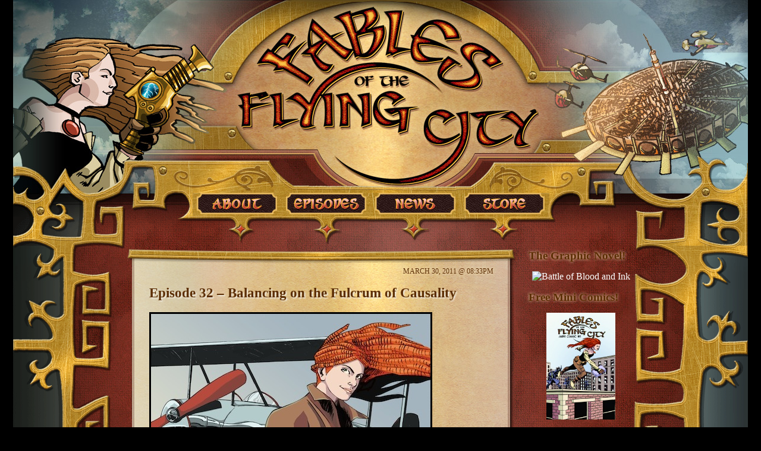

--- FILE ---
content_type: text/html; charset=UTF-8
request_url: http://www.fablesoftheflyingcity.com/episodes/episode-32-balancing-on-the-fulcrum-of-causality/
body_size: 9616
content:
    <!DOCTYPE HTML PUBLIC "-//W3C//DTD HTML 4.01 Transitional//EN" "http://www.w3.org/TR/html4/loose.dtd">

<html xmlns="http://www.w3.org/1999/xhtml" xml:lang="en" lang="en">
<head>
  <link rel="shortcut icon" href="/favicon.ico">
  <title>Fables of the Flying City &raquo; Episode 32 &#8211; Balancing on the Fulcrum of Causality</title>

  <meta http-equiv="Content-Type" content="text/html; charset=UTF-8" />  
  <meta name="generator" content="WordPress 6.9" /> <!-- leave this for stats please -->

  <link rel="stylesheet" href="http://www.fablesoftheflyingcity.com/wp-content/themes/fablesoftheflyingcity/style.css" type="text/css" media="screen" />
  <link rel="alternate" type="application/rss+xml" title="RSS 2.0" href="http://www.fablesoftheflyingcity.com/feed/" />
  <link rel="alternate" type="text/xml" title="RSS .92" href="http://www.fablesoftheflyingcity.com/feed/rss/" />
  <link rel="alternate" type="application/atom+xml" title="Atom 0.3" href="http://www.fablesoftheflyingcity.com/feed/atom/" />
  <link rel="pingback" href="http://www.fablesoftheflyingcity.com/xmlrpc.php" />

  	<link rel='archives' title='March 2013' href='http://www.fablesoftheflyingcity.com/2013/03/' />
	<link rel='archives' title='February 2013' href='http://www.fablesoftheflyingcity.com/2013/02/' />
	<link rel='archives' title='August 2012' href='http://www.fablesoftheflyingcity.com/2012/08/' />
	<link rel='archives' title='June 2012' href='http://www.fablesoftheflyingcity.com/2012/06/' />
	<link rel='archives' title='May 2012' href='http://www.fablesoftheflyingcity.com/2012/05/' />
	<link rel='archives' title='April 2012' href='http://www.fablesoftheflyingcity.com/2012/04/' />
	<link rel='archives' title='December 2011' href='http://www.fablesoftheflyingcity.com/2011/12/' />
	<link rel='archives' title='November 2011' href='http://www.fablesoftheflyingcity.com/2011/11/' />
	<link rel='archives' title='October 2011' href='http://www.fablesoftheflyingcity.com/2011/10/' />
	<link rel='archives' title='August 2011' href='http://www.fablesoftheflyingcity.com/2011/08/' />
	<link rel='archives' title='July 2011' href='http://www.fablesoftheflyingcity.com/2011/07/' />
	<link rel='archives' title='May 2011' href='http://www.fablesoftheflyingcity.com/2011/05/' />
	<link rel='archives' title='April 2011' href='http://www.fablesoftheflyingcity.com/2011/04/' />
	<link rel='archives' title='March 2011' href='http://www.fablesoftheflyingcity.com/2011/03/' />
	<link rel='archives' title='February 2011' href='http://www.fablesoftheflyingcity.com/2011/02/' />
	<link rel='archives' title='January 2011' href='http://www.fablesoftheflyingcity.com/2011/01/' />
	<link rel='archives' title='December 2010' href='http://www.fablesoftheflyingcity.com/2010/12/' />
	<link rel='archives' title='November 2010' href='http://www.fablesoftheflyingcity.com/2010/11/' />
	<link rel='archives' title='October 2010' href='http://www.fablesoftheflyingcity.com/2010/10/' />
	<link rel='archives' title='September 2010' href='http://www.fablesoftheflyingcity.com/2010/09/' />
	<link rel='archives' title='August 2010' href='http://www.fablesoftheflyingcity.com/2010/08/' />
	<link rel='archives' title='July 2010' href='http://www.fablesoftheflyingcity.com/2010/07/' />
	<link rel='archives' title='June 2010' href='http://www.fablesoftheflyingcity.com/2010/06/' />
	<link rel='archives' title='May 2010' href='http://www.fablesoftheflyingcity.com/2010/05/' />
    <meta name='robots' content='max-image-preview:large' />
<link rel="alternate" type="application/rss+xml" title="Fables of the Flying City &raquo; Episode 32 &#8211; Balancing on the Fulcrum of Causality Comments Feed" href="http://www.fablesoftheflyingcity.com/episodes/episode-32-balancing-on-the-fulcrum-of-causality/feed/" />
<link rel="alternate" title="oEmbed (JSON)" type="application/json+oembed" href="http://www.fablesoftheflyingcity.com/wp-json/oembed/1.0/embed?url=http%3A%2F%2Fwww.fablesoftheflyingcity.com%2Fepisodes%2Fepisode-32-balancing-on-the-fulcrum-of-causality%2F" />
<link rel="alternate" title="oEmbed (XML)" type="text/xml+oembed" href="http://www.fablesoftheflyingcity.com/wp-json/oembed/1.0/embed?url=http%3A%2F%2Fwww.fablesoftheflyingcity.com%2Fepisodes%2Fepisode-32-balancing-on-the-fulcrum-of-causality%2F&#038;format=xml" />
<style id='wp-img-auto-sizes-contain-inline-css' type='text/css'>
img:is([sizes=auto i],[sizes^="auto," i]){contain-intrinsic-size:3000px 1500px}
/*# sourceURL=wp-img-auto-sizes-contain-inline-css */
</style>
<style id='wp-emoji-styles-inline-css' type='text/css'>

	img.wp-smiley, img.emoji {
		display: inline !important;
		border: none !important;
		box-shadow: none !important;
		height: 1em !important;
		width: 1em !important;
		margin: 0 0.07em !important;
		vertical-align: -0.1em !important;
		background: none !important;
		padding: 0 !important;
	}
/*# sourceURL=wp-emoji-styles-inline-css */
</style>
<style id='wp-block-library-inline-css' type='text/css'>
:root{--wp-block-synced-color:#7a00df;--wp-block-synced-color--rgb:122,0,223;--wp-bound-block-color:var(--wp-block-synced-color);--wp-editor-canvas-background:#ddd;--wp-admin-theme-color:#007cba;--wp-admin-theme-color--rgb:0,124,186;--wp-admin-theme-color-darker-10:#006ba1;--wp-admin-theme-color-darker-10--rgb:0,107,160.5;--wp-admin-theme-color-darker-20:#005a87;--wp-admin-theme-color-darker-20--rgb:0,90,135;--wp-admin-border-width-focus:2px}@media (min-resolution:192dpi){:root{--wp-admin-border-width-focus:1.5px}}.wp-element-button{cursor:pointer}:root .has-very-light-gray-background-color{background-color:#eee}:root .has-very-dark-gray-background-color{background-color:#313131}:root .has-very-light-gray-color{color:#eee}:root .has-very-dark-gray-color{color:#313131}:root .has-vivid-green-cyan-to-vivid-cyan-blue-gradient-background{background:linear-gradient(135deg,#00d084,#0693e3)}:root .has-purple-crush-gradient-background{background:linear-gradient(135deg,#34e2e4,#4721fb 50%,#ab1dfe)}:root .has-hazy-dawn-gradient-background{background:linear-gradient(135deg,#faaca8,#dad0ec)}:root .has-subdued-olive-gradient-background{background:linear-gradient(135deg,#fafae1,#67a671)}:root .has-atomic-cream-gradient-background{background:linear-gradient(135deg,#fdd79a,#004a59)}:root .has-nightshade-gradient-background{background:linear-gradient(135deg,#330968,#31cdcf)}:root .has-midnight-gradient-background{background:linear-gradient(135deg,#020381,#2874fc)}:root{--wp--preset--font-size--normal:16px;--wp--preset--font-size--huge:42px}.has-regular-font-size{font-size:1em}.has-larger-font-size{font-size:2.625em}.has-normal-font-size{font-size:var(--wp--preset--font-size--normal)}.has-huge-font-size{font-size:var(--wp--preset--font-size--huge)}.has-text-align-center{text-align:center}.has-text-align-left{text-align:left}.has-text-align-right{text-align:right}.has-fit-text{white-space:nowrap!important}#end-resizable-editor-section{display:none}.aligncenter{clear:both}.items-justified-left{justify-content:flex-start}.items-justified-center{justify-content:center}.items-justified-right{justify-content:flex-end}.items-justified-space-between{justify-content:space-between}.screen-reader-text{border:0;clip-path:inset(50%);height:1px;margin:-1px;overflow:hidden;padding:0;position:absolute;width:1px;word-wrap:normal!important}.screen-reader-text:focus{background-color:#ddd;clip-path:none;color:#444;display:block;font-size:1em;height:auto;left:5px;line-height:normal;padding:15px 23px 14px;text-decoration:none;top:5px;width:auto;z-index:100000}html :where(.has-border-color){border-style:solid}html :where([style*=border-top-color]){border-top-style:solid}html :where([style*=border-right-color]){border-right-style:solid}html :where([style*=border-bottom-color]){border-bottom-style:solid}html :where([style*=border-left-color]){border-left-style:solid}html :where([style*=border-width]){border-style:solid}html :where([style*=border-top-width]){border-top-style:solid}html :where([style*=border-right-width]){border-right-style:solid}html :where([style*=border-bottom-width]){border-bottom-style:solid}html :where([style*=border-left-width]){border-left-style:solid}html :where(img[class*=wp-image-]){height:auto;max-width:100%}:where(figure){margin:0 0 1em}html :where(.is-position-sticky){--wp-admin--admin-bar--position-offset:var(--wp-admin--admin-bar--height,0px)}@media screen and (max-width:600px){html :where(.is-position-sticky){--wp-admin--admin-bar--position-offset:0px}}

/*# sourceURL=wp-block-library-inline-css */
</style><style id='global-styles-inline-css' type='text/css'>
:root{--wp--preset--aspect-ratio--square: 1;--wp--preset--aspect-ratio--4-3: 4/3;--wp--preset--aspect-ratio--3-4: 3/4;--wp--preset--aspect-ratio--3-2: 3/2;--wp--preset--aspect-ratio--2-3: 2/3;--wp--preset--aspect-ratio--16-9: 16/9;--wp--preset--aspect-ratio--9-16: 9/16;--wp--preset--color--black: #000000;--wp--preset--color--cyan-bluish-gray: #abb8c3;--wp--preset--color--white: #ffffff;--wp--preset--color--pale-pink: #f78da7;--wp--preset--color--vivid-red: #cf2e2e;--wp--preset--color--luminous-vivid-orange: #ff6900;--wp--preset--color--luminous-vivid-amber: #fcb900;--wp--preset--color--light-green-cyan: #7bdcb5;--wp--preset--color--vivid-green-cyan: #00d084;--wp--preset--color--pale-cyan-blue: #8ed1fc;--wp--preset--color--vivid-cyan-blue: #0693e3;--wp--preset--color--vivid-purple: #9b51e0;--wp--preset--gradient--vivid-cyan-blue-to-vivid-purple: linear-gradient(135deg,rgb(6,147,227) 0%,rgb(155,81,224) 100%);--wp--preset--gradient--light-green-cyan-to-vivid-green-cyan: linear-gradient(135deg,rgb(122,220,180) 0%,rgb(0,208,130) 100%);--wp--preset--gradient--luminous-vivid-amber-to-luminous-vivid-orange: linear-gradient(135deg,rgb(252,185,0) 0%,rgb(255,105,0) 100%);--wp--preset--gradient--luminous-vivid-orange-to-vivid-red: linear-gradient(135deg,rgb(255,105,0) 0%,rgb(207,46,46) 100%);--wp--preset--gradient--very-light-gray-to-cyan-bluish-gray: linear-gradient(135deg,rgb(238,238,238) 0%,rgb(169,184,195) 100%);--wp--preset--gradient--cool-to-warm-spectrum: linear-gradient(135deg,rgb(74,234,220) 0%,rgb(151,120,209) 20%,rgb(207,42,186) 40%,rgb(238,44,130) 60%,rgb(251,105,98) 80%,rgb(254,248,76) 100%);--wp--preset--gradient--blush-light-purple: linear-gradient(135deg,rgb(255,206,236) 0%,rgb(152,150,240) 100%);--wp--preset--gradient--blush-bordeaux: linear-gradient(135deg,rgb(254,205,165) 0%,rgb(254,45,45) 50%,rgb(107,0,62) 100%);--wp--preset--gradient--luminous-dusk: linear-gradient(135deg,rgb(255,203,112) 0%,rgb(199,81,192) 50%,rgb(65,88,208) 100%);--wp--preset--gradient--pale-ocean: linear-gradient(135deg,rgb(255,245,203) 0%,rgb(182,227,212) 50%,rgb(51,167,181) 100%);--wp--preset--gradient--electric-grass: linear-gradient(135deg,rgb(202,248,128) 0%,rgb(113,206,126) 100%);--wp--preset--gradient--midnight: linear-gradient(135deg,rgb(2,3,129) 0%,rgb(40,116,252) 100%);--wp--preset--font-size--small: 13px;--wp--preset--font-size--medium: 20px;--wp--preset--font-size--large: 36px;--wp--preset--font-size--x-large: 42px;--wp--preset--spacing--20: 0.44rem;--wp--preset--spacing--30: 0.67rem;--wp--preset--spacing--40: 1rem;--wp--preset--spacing--50: 1.5rem;--wp--preset--spacing--60: 2.25rem;--wp--preset--spacing--70: 3.38rem;--wp--preset--spacing--80: 5.06rem;--wp--preset--shadow--natural: 6px 6px 9px rgba(0, 0, 0, 0.2);--wp--preset--shadow--deep: 12px 12px 50px rgba(0, 0, 0, 0.4);--wp--preset--shadow--sharp: 6px 6px 0px rgba(0, 0, 0, 0.2);--wp--preset--shadow--outlined: 6px 6px 0px -3px rgb(255, 255, 255), 6px 6px rgb(0, 0, 0);--wp--preset--shadow--crisp: 6px 6px 0px rgb(0, 0, 0);}:where(.is-layout-flex){gap: 0.5em;}:where(.is-layout-grid){gap: 0.5em;}body .is-layout-flex{display: flex;}.is-layout-flex{flex-wrap: wrap;align-items: center;}.is-layout-flex > :is(*, div){margin: 0;}body .is-layout-grid{display: grid;}.is-layout-grid > :is(*, div){margin: 0;}:where(.wp-block-columns.is-layout-flex){gap: 2em;}:where(.wp-block-columns.is-layout-grid){gap: 2em;}:where(.wp-block-post-template.is-layout-flex){gap: 1.25em;}:where(.wp-block-post-template.is-layout-grid){gap: 1.25em;}.has-black-color{color: var(--wp--preset--color--black) !important;}.has-cyan-bluish-gray-color{color: var(--wp--preset--color--cyan-bluish-gray) !important;}.has-white-color{color: var(--wp--preset--color--white) !important;}.has-pale-pink-color{color: var(--wp--preset--color--pale-pink) !important;}.has-vivid-red-color{color: var(--wp--preset--color--vivid-red) !important;}.has-luminous-vivid-orange-color{color: var(--wp--preset--color--luminous-vivid-orange) !important;}.has-luminous-vivid-amber-color{color: var(--wp--preset--color--luminous-vivid-amber) !important;}.has-light-green-cyan-color{color: var(--wp--preset--color--light-green-cyan) !important;}.has-vivid-green-cyan-color{color: var(--wp--preset--color--vivid-green-cyan) !important;}.has-pale-cyan-blue-color{color: var(--wp--preset--color--pale-cyan-blue) !important;}.has-vivid-cyan-blue-color{color: var(--wp--preset--color--vivid-cyan-blue) !important;}.has-vivid-purple-color{color: var(--wp--preset--color--vivid-purple) !important;}.has-black-background-color{background-color: var(--wp--preset--color--black) !important;}.has-cyan-bluish-gray-background-color{background-color: var(--wp--preset--color--cyan-bluish-gray) !important;}.has-white-background-color{background-color: var(--wp--preset--color--white) !important;}.has-pale-pink-background-color{background-color: var(--wp--preset--color--pale-pink) !important;}.has-vivid-red-background-color{background-color: var(--wp--preset--color--vivid-red) !important;}.has-luminous-vivid-orange-background-color{background-color: var(--wp--preset--color--luminous-vivid-orange) !important;}.has-luminous-vivid-amber-background-color{background-color: var(--wp--preset--color--luminous-vivid-amber) !important;}.has-light-green-cyan-background-color{background-color: var(--wp--preset--color--light-green-cyan) !important;}.has-vivid-green-cyan-background-color{background-color: var(--wp--preset--color--vivid-green-cyan) !important;}.has-pale-cyan-blue-background-color{background-color: var(--wp--preset--color--pale-cyan-blue) !important;}.has-vivid-cyan-blue-background-color{background-color: var(--wp--preset--color--vivid-cyan-blue) !important;}.has-vivid-purple-background-color{background-color: var(--wp--preset--color--vivid-purple) !important;}.has-black-border-color{border-color: var(--wp--preset--color--black) !important;}.has-cyan-bluish-gray-border-color{border-color: var(--wp--preset--color--cyan-bluish-gray) !important;}.has-white-border-color{border-color: var(--wp--preset--color--white) !important;}.has-pale-pink-border-color{border-color: var(--wp--preset--color--pale-pink) !important;}.has-vivid-red-border-color{border-color: var(--wp--preset--color--vivid-red) !important;}.has-luminous-vivid-orange-border-color{border-color: var(--wp--preset--color--luminous-vivid-orange) !important;}.has-luminous-vivid-amber-border-color{border-color: var(--wp--preset--color--luminous-vivid-amber) !important;}.has-light-green-cyan-border-color{border-color: var(--wp--preset--color--light-green-cyan) !important;}.has-vivid-green-cyan-border-color{border-color: var(--wp--preset--color--vivid-green-cyan) !important;}.has-pale-cyan-blue-border-color{border-color: var(--wp--preset--color--pale-cyan-blue) !important;}.has-vivid-cyan-blue-border-color{border-color: var(--wp--preset--color--vivid-cyan-blue) !important;}.has-vivid-purple-border-color{border-color: var(--wp--preset--color--vivid-purple) !important;}.has-vivid-cyan-blue-to-vivid-purple-gradient-background{background: var(--wp--preset--gradient--vivid-cyan-blue-to-vivid-purple) !important;}.has-light-green-cyan-to-vivid-green-cyan-gradient-background{background: var(--wp--preset--gradient--light-green-cyan-to-vivid-green-cyan) !important;}.has-luminous-vivid-amber-to-luminous-vivid-orange-gradient-background{background: var(--wp--preset--gradient--luminous-vivid-amber-to-luminous-vivid-orange) !important;}.has-luminous-vivid-orange-to-vivid-red-gradient-background{background: var(--wp--preset--gradient--luminous-vivid-orange-to-vivid-red) !important;}.has-very-light-gray-to-cyan-bluish-gray-gradient-background{background: var(--wp--preset--gradient--very-light-gray-to-cyan-bluish-gray) !important;}.has-cool-to-warm-spectrum-gradient-background{background: var(--wp--preset--gradient--cool-to-warm-spectrum) !important;}.has-blush-light-purple-gradient-background{background: var(--wp--preset--gradient--blush-light-purple) !important;}.has-blush-bordeaux-gradient-background{background: var(--wp--preset--gradient--blush-bordeaux) !important;}.has-luminous-dusk-gradient-background{background: var(--wp--preset--gradient--luminous-dusk) !important;}.has-pale-ocean-gradient-background{background: var(--wp--preset--gradient--pale-ocean) !important;}.has-electric-grass-gradient-background{background: var(--wp--preset--gradient--electric-grass) !important;}.has-midnight-gradient-background{background: var(--wp--preset--gradient--midnight) !important;}.has-small-font-size{font-size: var(--wp--preset--font-size--small) !important;}.has-medium-font-size{font-size: var(--wp--preset--font-size--medium) !important;}.has-large-font-size{font-size: var(--wp--preset--font-size--large) !important;}.has-x-large-font-size{font-size: var(--wp--preset--font-size--x-large) !important;}
/*# sourceURL=global-styles-inline-css */
</style>

<style id='classic-theme-styles-inline-css' type='text/css'>
/*! This file is auto-generated */
.wp-block-button__link{color:#fff;background-color:#32373c;border-radius:9999px;box-shadow:none;text-decoration:none;padding:calc(.667em + 2px) calc(1.333em + 2px);font-size:1.125em}.wp-block-file__button{background:#32373c;color:#fff;text-decoration:none}
/*# sourceURL=/wp-includes/css/classic-themes.min.css */
</style>
<script type="text/javascript" src="http://www.fablesoftheflyingcity.com/wp-includes/js/jquery/jquery.min.js?ver=3.7.1" id="jquery-core-js"></script>
<script type="text/javascript" src="http://www.fablesoftheflyingcity.com/wp-includes/js/jquery/jquery-migrate.min.js?ver=3.4.1" id="jquery-migrate-js"></script>
<script type="text/javascript" src="http://www.fablesoftheflyingcity.com/wp-content/plugins/page-flip-image-gallery/js/swfobject.js?ver=2.2" id="swfobject-js"></script>
<script type="text/javascript" src="http://www.fablesoftheflyingcity.com/wp-content/plugins/page-flip-image-gallery/js/flippingbook.js?ver=0.5.10" id="flippingbook-js"></script>
<link rel="https://api.w.org/" href="http://www.fablesoftheflyingcity.com/wp-json/" /><link rel="alternate" title="JSON" type="application/json" href="http://www.fablesoftheflyingcity.com/wp-json/wp/v2/posts/108" /><link rel="EditURI" type="application/rsd+xml" title="RSD" href="http://www.fablesoftheflyingcity.com/xmlrpc.php?rsd" />
<meta name="generator" content="WordPress 6.9" />
<link rel="canonical" href="http://www.fablesoftheflyingcity.com/episodes/episode-32-balancing-on-the-fulcrum-of-causality/" />
<link rel='shortlink' href='http://www.fablesoftheflyingcity.com/?p=108' />
<script type="text/javascript" src="http://www.fablesoftheflyingcity.com/wp-content/plugins/podpress/podpress.js"></script>
<script type="text/javascript"><!--
var podPressBackendURL = location.protocol;
if(location.port != "80" && location.port != "443") {podPressBackendURL = podPressBackendURL+location.port; } 
podPressBackendURL = podPressBackendURL+"//"+location.hostname+"/wp-content/plugins/podpress/";
var podPressDefaultPreviewImage = podPressBackendURL+"/images/vpreview_center.png";
var podPressPlayerFile = "podango_player.swf";
var podPressMP3PlayerOptions = "&amp;bg=0xF8F8F8&amp;leftbg=0xEEEEEE&amp;text=0x666666&amp;lefticon=0x666666&amp;rightbg=0xCCCCCC&amp;rightbghover=0x999999&amp;righticon=0x666666&amp;righticonhover=0xFFFFFF&amp;slider=0x666666&amp;track=0xFFFFFF&amp;loader=0x9FFFB8&amp;border=0x666666&amp;listen_wrapper=off&amp;";
var podPressMP3PlayerWrapper = false;
var podPressText_PlayNow = "Play Now";
var podPressText_HidePlayer = "Hide Player";
--></script>
<link rel="stylesheet" href="http://www.fablesoftheflyingcity.com/wp-content/plugins/podpress/podpress.css" type="text/css" />


	<!-- This site is based on the simple-portfolio plugin (wordpress 3.0+) -->
	<!-- The plugin is created by Patrick Brouwer, Inlet -->
	<!-- For more information see my blog: blog.inlet.nl or contact me: patrick@inlet.nl -->


  
</head>
<body>
  
<!-- *** BEGIN CONTAINER *** -->
<div id="container">


<!-- *** BEGIN MASTHEAD *** -->
  <div id="top"">
  <a href="/index.php"><img src="/wp-content/themes/fablesoftheflyingcity/images/spacer.gif" width="550" height="320" alt="Fables of the Flying City" /></a><br />
  </div>
<!-- *** END MASTHEAD *** -->

<!-- *** BEGIN TOP NAV *** -->


  <div id="topnav">




<a id=topbutton1 href=/about/ ><span>About</span></a>
<a id=topbutton2 href=/category/episodes/ ><span>Episodes</span></a>
<a id=topbutton3 href=/category/news/ ><span>News</span></a>
<a id=topbutton4 href=/store/ ><span>Store</span></a>


  </div>





<!--
  <div id="topnav">







    <a id="topbutton1" href="/about/" title="About"><span>About</span></a>
    <a id="topbutton2" href="/category/episodes/" title="Episodes"><span>Episodes</span></a>
    <a id="topbutton3" href="/category/news/" title="News"><span>News</span></a>
    <a id="topbutton4" href="/store/" title="Store"><span>Store</span></a>
  </div>
-->

  <div id="topnav2"></div>
<!-- *** END TOP NAV *** -->

<div id="container2">
<table cellpadding="0" cellspacing="0" border="0" >
  <tr>
    <td valign="top" width="167" background="/wp-content/themes/fablesoftheflyingcity/images/border1bg.gif"><img src="/wp-content/themes/fablesoftheflyingcity/images/border1.gif"></td>
    <td valign="top" width="700" id="maincontent_column"><img src="/wp-content/themes/fablesoftheflyingcity/images/border1b.gif"><br />



<style>
.podPress_content {
  text-align: center;
  margin: 30px 0px 30px 0px;
}	
</style>
    <div id="posts">

      
<!-- *** BEGIN ENTRY *** -->
      <div class="contentbox_container">
        <div class="contentbox_top"></div>
        <div class="contentbox_middle">
          <div class="contentbox_inside">


        <div class="post" id="post-108">
          
          <div class="date">
            March 30, 2011 @ 08:33pm            
          </div>

          <h1><a href="http://www.fablesoftheflyingcity.com/episodes/episode-32-balancing-on-the-fulcrum-of-causality/" title="Episode 32 &#8211; Balancing on the Fulcrum of Causality">Episode 32 &#8211; Balancing on the Fulcrum of Causality</a></h1>
          
          <div class="entry">
            <p><em><a href="http://www.fablesoftheflyingcity.com/wp-content/uploads/2010/05/asheoftheair.jpg"><img fetchpriority="high" decoding="async" class="size-full wp-image-158 alignnone" style="border: 3px solid black;" title="asheoftheair" src="http://www.fablesoftheflyingcity.com/wp-content/uploads/2010/05/asheoftheair.jpg" alt="" width="470" height="291" srcset="http://www.fablesoftheflyingcity.com/wp-content/uploads/2010/05/asheoftheair.jpg 470w, http://www.fablesoftheflyingcity.com/wp-content/uploads/2010/05/asheoftheair-300x185.jpg 300w" sizes="(max-width: 470px) 100vw, 470px" /></a></em></p>
<p><em>In which it all goes boom.</em></p>
<p><em><br />
</em></p>
<p>The Fables of the Flying City theme was written and performed by Russell Collins of <a href="http://www.clockworkaudio.net/">www.clockworkaudio.net</a></p>
<div class="podPress_content"><div id="podPressPlayerSpace_1">&nbsp;</div>
<a href="http://cdn2.libsyn.com/planetx/Epsiode_32_-_Balancing_on_the_Fulcrum_of_Causality.mp3" target="new"><img decoding="async" src="http://www.fablesoftheflyingcity.com/wp-content/plugins/podpress/images/audio_mp3_button.png" border="0" align="top" class="podPress_imgicon" alt="icon for podpress" /></a> &nbsp;Episode 32 - Balancing on the Fulcrum of Causality: <a href="#" onclick="javascript: podPressShowHidePlayer('1','http://cdn2.libsyn.com/planetx/Epsiode_32_-_Balancing_on_the_Fulcrum_of_Causality.mp3',300,30,'true'); return false;"><span id="podPressPlayerSpace_1_PlayLink">Play Now</span></a> | <a href="#" onclick="javascript: podPressPopupPlayer('1', 'http://cdn2.libsyn.com/planetx/Epsiode_32_-_Balancing_on_the_Fulcrum_of_Causality.mp3',300,30); return false;">Play in Popup</a> | <a href="http://cdn2.libsyn.com/planetx/Epsiode_32_-_Balancing_on_the_Fulcrum_of_Causality.mp3" target="new">Download</a><br/>
</div>
<script type="text/javascript"><!--
podPressShowHidePlayer('1', 'http://cdn2.libsyn.com/planetx/Epsiode_32_-_Balancing_on_the_Fulcrum_of_Causality.mp3',300,30, 'false', 'http://www.fablesoftheflyingcity.com/wp-content/plugins/podpress//images/vpreview_center.png');

-->
</script>          </div>

          <div class="postmetadata">
            Filed under&#58; 
            <a href="http://www.fablesoftheflyingcity.com/category/episodes/" rel="category tag">Episodes</a> by Jared          </div>

          <div class="tags">
            Tags: <a href="http://www.fablesoftheflyingcity.com/tag/book-1-ashe-of-the-air/" rel="tag">Book 1: Ashe Of The Air</a>          </div>

<!--
          <div class="comments">
            <a href="http://www.fablesoftheflyingcity.com/episodes/episode-32-balancing-on-the-fulcrum-of-causality/#comments" class="commentlink" >1 comment</a>          </div>
-->

          <div class="comments-template">
            
<!-- You can start editing here. -->

	
	<h3 id="comments">One Response to &#8220;Episode 32 &#8211; Balancing on the Fulcrum of Causality&#8221;</h3>

	<ol class="commentlist">
		
		<li class="alt" id="comment-180">

			<div class="commentmetadata">
				
				<div class="avatarcontainer">
									</div>
				
				<div class="author"><a href="http://www.jaredaxelrod.com/main/2011/03/31/lurkers-guide-to-balancing-on-the-fulcrum-of-causality/" class="url" rel="ugc external nofollow">Jared Axelrod &raquo; Blog Archive &raquo; Lurker&#8217;s Guide to &#8220;Balancing on the Fulcrum of Causality&#8221;</a></div>
				
				<div class="date2">
					<a href="#comment-180" title="">March 31st, 2011 at 3:05 pm</a>
					
									</div>
				
 							</div>

<p>[&#8230;] Fables of the Flying City, Episode 26 &#8220;Balancing on the Fulcrum of Causality&#8221; [&#8230;]</p>

		</li>


	</ol>




		<h3 id="respond">Leave a Reply (* = required)</h3>


<form action="http://www.fablesoftheflyingcity.com/wp-comments-post.php" method="post" id="commentform">

<p>
	<label for="author">* Name</label>
	<br><input type="text" name="author" id="author" value="" size="40" tabindex="1" />
</p>

<p>
	<label for="email">* E-mail (will not be published)</label>
	<br><input type="text" name="email" id="email" value="" size="40" tabindex="2" />
</p>

<p>
	<label for="url">Website url</label>
	<br><input type="text" name="url" id="url" value="" size="40" tabindex="3" />
</p>


<!--<p><small><strong>XHTML:</strong> You can use these tags&#58; &lt;a href=&quot;&quot; title=&quot;&quot;&gt; &lt;abbr title=&quot;&quot;&gt; &lt;acronym title=&quot;&quot;&gt; &lt;b&gt; &lt;blockquote cite=&quot;&quot;&gt; &lt;cite&gt; &lt;code&gt; &lt;del datetime=&quot;&quot;&gt; &lt;em&gt; &lt;i&gt; &lt;q cite=&quot;&quot;&gt; &lt;s&gt; &lt;strike&gt; &lt;strong&gt; </small></p>-->

<p>Your comments<br /><textarea name="comment" id="comment" cols="60" rows="10" tabindex="4"></textarea></p>

<p><input name="submit" class="submit" type="submit" id="submit" tabindex="5" value="Submit Comment" />
<input type="hidden" name="comment_post_ID" value="108" />
</p>

<p style="display: none;"><input type="hidden" id="akismet_comment_nonce" name="akismet_comment_nonce" value="0c6e11e382" /></p><p style="display: none !important;" class="akismet-fields-container" data-prefix="ak_"><label>&#916;<textarea name="ak_hp_textarea" cols="45" rows="8" maxlength="100"></textarea></label><input type="hidden" id="ak_js_1" name="ak_js" value="165"/><script>document.getElementById( "ak_js_1" ).setAttribute( "value", ( new Date() ).getTime() );</script></p>
</form>


          </div>



        </div>


          </div>
        </div>
        <div class="contentbox_bottom"></div>
      </div>
<!-- *** END ENTRY *** -->


      


      
    </div>

        </td>
    <td valign="top" width="176" style="padding-bottom: 100px;">
      <div id="right_column">



<div class="sidebar">

  <ul>

    <li id="text-4" class="widget widget_text"><h2 class="widgettitle">The Graphic Novel! </h2>
			<div class="textwidget"><center><a href="http://www.amazon.com/The-Battle-Blood-Ink-Flying/dp/0765331306/ref=sr_1_1?s=books&ie=UTF8&qid=1335797604&sr=1-1" title="Battle of Blood and Ink by jrblackwell, on Flickr"><img src="http://farm8.staticflickr.com/7043/6982371218_cf36c0d38a_m.jpg" width="153" height="240" alt="Battle of Blood and Ink"></a></center>
</div>
		</li>
<li id="text-5" class="widget widget_text"><h2 class="widgettitle">Free Mini Comics!</h2>
			<div class="textwidget"><a href="http://www.fablesoftheflyingcity.com/mini-comics/"><img class="aligncenter  wp-image-209" title="Mini1cover" src="http://www.fablesoftheflyingcity.com/wp-content/uploads/2012/08/Mini1cover-194x300.jpg" alt="" width="116" height="180" />

<img class="aligncenter  wp-image-216" title="Mini2cover" src="http://www.fablesoftheflyingcity.com/wp-content/uploads/2012/08/Mini2cover-208x300.jpg" alt="" width="125" height="180" /></a></div>
		</li>
<li id="calendar-3" class="widget widget_calendar"><div id="calendar_wrap" class="calendar_wrap"><table id="wp-calendar" class="wp-calendar-table">
	<caption>January 2026</caption>
	<thead>
	<tr>
		<th scope="col" aria-label="Monday">M</th>
		<th scope="col" aria-label="Tuesday">T</th>
		<th scope="col" aria-label="Wednesday">W</th>
		<th scope="col" aria-label="Thursday">T</th>
		<th scope="col" aria-label="Friday">F</th>
		<th scope="col" aria-label="Saturday">S</th>
		<th scope="col" aria-label="Sunday">S</th>
	</tr>
	</thead>
	<tbody>
	<tr>
		<td colspan="3" class="pad">&nbsp;</td><td>1</td><td>2</td><td>3</td><td>4</td>
	</tr>
	<tr>
		<td>5</td><td>6</td><td>7</td><td>8</td><td>9</td><td>10</td><td>11</td>
	</tr>
	<tr>
		<td>12</td><td>13</td><td id="today">14</td><td>15</td><td>16</td><td>17</td><td>18</td>
	</tr>
	<tr>
		<td>19</td><td>20</td><td>21</td><td>22</td><td>23</td><td>24</td><td>25</td>
	</tr>
	<tr>
		<td>26</td><td>27</td><td>28</td><td>29</td><td>30</td><td>31</td>
		<td class="pad" colspan="1">&nbsp;</td>
	</tr>
	</tbody>
	</table><nav aria-label="Previous and next months" class="wp-calendar-nav">
		<span class="wp-calendar-nav-prev"><a href="http://www.fablesoftheflyingcity.com/2013/03/">&laquo; Mar</a></span>
		<span class="pad">&nbsp;</span>
		<span class="wp-calendar-nav-next">&nbsp;</span>
	</nav></div></li>
<li id="linkcat-2" class="widget widget_mylinkorder"><h2 class="widgettitle">Blogroll</h2>

	<ul class='xoxo blogroll'>
<li><a href="http://isbw.murlafferty.com/" title="Mur Lafferty&#8217;s award-winning podcast and blog for the wanna-be writer">I Should Be Writing</a></li>

	</ul>
</li>

<li id="text-3" class="widget widget_text">			<div class="textwidget"><div class="hdr_subscribe"></div>
<div class="subscribediv">
<table cellpadding="3" cellspacing="0" border="0" style="margin: 5px 0px 5px 0px;">
  <tr>
    <td align="right"><a href="http://planetx.libsyn.com/rss/"><img src="/wp-content/themes/fablesoftheflyingcity/images/rss.gif" /></a></td>
    <td><a href="http://planetx.libsyn.com/rss/">Subscribe to RSS feed</a></td>
  </tr>
  <tr>
    <td colspan="2"><div style="height: 2px; width: 150px; background-image: url('/wp-content/themes/fablesoftheflyingcity/images/pixelbg2.gif');"></div></td>
  </tr>
  <tr>
    <td align="right"><a href="itpc://planetx.libsyn.com/rss"><img src="/wp-content/themes/fablesoftheflyingcity/images/itunes.gif" /></a></td>
    <td><a href="itpc://planetx.libsyn.com/rss">Subscribe on iTunes</a></td>
  </tr>
</table>
</div>
</div>
		</li>

  </ul>

</div>






      </div>
    </td>
    <td valign="top" width="193" background="/wp-content/themes/fablesoftheflyingcity/images/border2bg.gif"><img src="/wp-content/themes/fablesoftheflyingcity/images/border2.gif"></td>
  </tr>
</table>
</div>


</div>
<!-- *** END CONTAINER *** -->
    <!-- *** BEGIN FOOTER *** -->
<div id="footerdiv">
  <div class="footertext">
    Copyright &copy; 2010 Jared Axelrod and Steve Walker. All rights reserved.
  </div>
</div>
<!-- *** END FOOTER *** -->    
    <script type="speculationrules">
{"prefetch":[{"source":"document","where":{"and":[{"href_matches":"/*"},{"not":{"href_matches":["/wp-*.php","/wp-admin/*","/wp-content/uploads/*","/wp-content/*","/wp-content/plugins/*","/wp-content/themes/fablesoftheflyingcity/*","/*\\?(.+)"]}},{"not":{"selector_matches":"a[rel~=\"nofollow\"]"}},{"not":{"selector_matches":".no-prefetch, .no-prefetch a"}}]},"eagerness":"conservative"}]}
</script>
<div id="podPress_footer" style="display: block; text-align: center;"><cite>Podcast Powered by <a href="http://www.mightyseek.com/podpress/" title="podPress, the dream plugin for podcasting with WordPress"><strong>podPress (v8.8)</strong></a></cite></div><script defer type="text/javascript" src="http://www.fablesoftheflyingcity.com/wp-content/plugins/akismet/_inc/akismet-frontend.js?ver=1765360912" id="akismet-frontend-js"></script>
<script id="wp-emoji-settings" type="application/json">
{"baseUrl":"https://s.w.org/images/core/emoji/17.0.2/72x72/","ext":".png","svgUrl":"https://s.w.org/images/core/emoji/17.0.2/svg/","svgExt":".svg","source":{"concatemoji":"http://www.fablesoftheflyingcity.com/wp-includes/js/wp-emoji-release.min.js?ver=6.9"}}
</script>
<script type="module">
/* <![CDATA[ */
/*! This file is auto-generated */
const a=JSON.parse(document.getElementById("wp-emoji-settings").textContent),o=(window._wpemojiSettings=a,"wpEmojiSettingsSupports"),s=["flag","emoji"];function i(e){try{var t={supportTests:e,timestamp:(new Date).valueOf()};sessionStorage.setItem(o,JSON.stringify(t))}catch(e){}}function c(e,t,n){e.clearRect(0,0,e.canvas.width,e.canvas.height),e.fillText(t,0,0);t=new Uint32Array(e.getImageData(0,0,e.canvas.width,e.canvas.height).data);e.clearRect(0,0,e.canvas.width,e.canvas.height),e.fillText(n,0,0);const a=new Uint32Array(e.getImageData(0,0,e.canvas.width,e.canvas.height).data);return t.every((e,t)=>e===a[t])}function p(e,t){e.clearRect(0,0,e.canvas.width,e.canvas.height),e.fillText(t,0,0);var n=e.getImageData(16,16,1,1);for(let e=0;e<n.data.length;e++)if(0!==n.data[e])return!1;return!0}function u(e,t,n,a){switch(t){case"flag":return n(e,"\ud83c\udff3\ufe0f\u200d\u26a7\ufe0f","\ud83c\udff3\ufe0f\u200b\u26a7\ufe0f")?!1:!n(e,"\ud83c\udde8\ud83c\uddf6","\ud83c\udde8\u200b\ud83c\uddf6")&&!n(e,"\ud83c\udff4\udb40\udc67\udb40\udc62\udb40\udc65\udb40\udc6e\udb40\udc67\udb40\udc7f","\ud83c\udff4\u200b\udb40\udc67\u200b\udb40\udc62\u200b\udb40\udc65\u200b\udb40\udc6e\u200b\udb40\udc67\u200b\udb40\udc7f");case"emoji":return!a(e,"\ud83e\u1fac8")}return!1}function f(e,t,n,a){let r;const o=(r="undefined"!=typeof WorkerGlobalScope&&self instanceof WorkerGlobalScope?new OffscreenCanvas(300,150):document.createElement("canvas")).getContext("2d",{willReadFrequently:!0}),s=(o.textBaseline="top",o.font="600 32px Arial",{});return e.forEach(e=>{s[e]=t(o,e,n,a)}),s}function r(e){var t=document.createElement("script");t.src=e,t.defer=!0,document.head.appendChild(t)}a.supports={everything:!0,everythingExceptFlag:!0},new Promise(t=>{let n=function(){try{var e=JSON.parse(sessionStorage.getItem(o));if("object"==typeof e&&"number"==typeof e.timestamp&&(new Date).valueOf()<e.timestamp+604800&&"object"==typeof e.supportTests)return e.supportTests}catch(e){}return null}();if(!n){if("undefined"!=typeof Worker&&"undefined"!=typeof OffscreenCanvas&&"undefined"!=typeof URL&&URL.createObjectURL&&"undefined"!=typeof Blob)try{var e="postMessage("+f.toString()+"("+[JSON.stringify(s),u.toString(),c.toString(),p.toString()].join(",")+"));",a=new Blob([e],{type:"text/javascript"});const r=new Worker(URL.createObjectURL(a),{name:"wpTestEmojiSupports"});return void(r.onmessage=e=>{i(n=e.data),r.terminate(),t(n)})}catch(e){}i(n=f(s,u,c,p))}t(n)}).then(e=>{for(const n in e)a.supports[n]=e[n],a.supports.everything=a.supports.everything&&a.supports[n],"flag"!==n&&(a.supports.everythingExceptFlag=a.supports.everythingExceptFlag&&a.supports[n]);var t;a.supports.everythingExceptFlag=a.supports.everythingExceptFlag&&!a.supports.flag,a.supports.everything||((t=a.source||{}).concatemoji?r(t.concatemoji):t.wpemoji&&t.twemoji&&(r(t.twemoji),r(t.wpemoji)))});
//# sourceURL=http://www.fablesoftheflyingcity.com/wp-includes/js/wp-emoji-loader.min.js
/* ]]> */
</script>
    
  </div>
  
</body>
</html>






--- FILE ---
content_type: text/css
request_url: http://www.fablesoftheflyingcity.com/wp-content/themes/fablesoftheflyingcity/style.css
body_size: 2347
content:
/*
Theme Name: Fables of the Flying City
Author: Manning Krull
Author URI: http://www.manningkrull.com
*/

body {
  margin: 0;
  padding: 0;
}

.post {
  margin: 0 0 0px 0;
}
.tags {
  font-size: 13px;
}
.comments {
  text-align: right;
  margin-bottom: 10px;
  font-weight: bold;
}
.entry {
  margin: 20px 0 0 0;
  background-image: url('images/divider.gif'); 
  background-repeat: no-repeat;
  background-position: center bottom;
  padding-bottom: 30px;
}
.entry p {
  margin: 0 0 20px 0;
}
.entry hr {
  height: 1px;
  border: none;
  background: #cccccc;
}
.entry img {
  max-width: 565px;
}
.post a img {
  border: none;
}
.post blockquote {
  color: #5c2e05;
  margin: 0px;
  padding: 10px 40px 10px 40px;
}
.postmetadata {
  margin-top: 10px;
  font-size: 13px;
}
.alignleft {
  float: left;
  margin: 5px 20px 20px 0;
}
.alignright {
  float: right;
  margin: 5px 0 20px 20px;
}
.aligncenter {
  display: block;
  margin: 0 auto 20px auto;
}
.alignnone {
  margin: 0;
}
.wp-caption.alignleft {
  float: left;
  margin: 5px 20px 20px 0px;
}
.wp-caption.alignright {
  float: right;
  margin: 5px 0 20px 20px;
}
.wp-caption.aligncenter {
  display: block;
  margin: 0 auto 20px auto;
}
.wp-caption.alignnone {
  margin: 20px 0;
}
.post .wp-caption {
  border: 1px solid #cccccc;
  background: #ebebeb;
  text-align: center;
  padding: 10px 5px 0 5px;
}
.post .wp-caption-text {
}
#commentform #author, #commentform #email, #commentform #url, #commentform #comment {
  background: transparent;
  font-family: cambria, georgia;
  font-size: 16px;
  width: 550px;
  border: 3px double #b7631f;
  background-image: url('images/comment_bg.jpg');
  margin: 0 0 0px 0;
  padding: 5px;
}
.commentlist {
  list-style-type: none;
  margin: 0;
  padding: 0;
}
.commentlist li {
  border: 1px solid #ca8f50;
  border-top: 3px double #ca8f50;
  font-family: cambria, georgia;
  font-size: 16px;
  width: 530px;
  background-image: url('images/comment_bg.jpg');
  padding: 15px 15px 1px 15px;
  margin: 0 0 20px 0;
}
.commentlist p {
  clear: both;
  margin: 0 0 20px 0;
}
.avatarcontainer {
  float: left;
  margin: 0 10px 10px 0;
}
.avatar {
  border: 1px solid #b7631f;
}
.submit {
  border: 3px double #b7631f;
  font-family: cambria, georgia;
  padding: 2px;
  font-weight: bold;
  font-size: 16px;
  background-color: #ffcf6e;
  color: #5c2e05;
}

.submit:active {
  border: 3px double #b7631f;
  font-family: cambria, georgia;
  padding: 2px;
  font-weight: bold;
  font-size: 16px;
  background-color: #ffd98b;
  color: #b7631f;
  position: relative;
  top: 1px;
  left: 1px;
}

/* SIDEBAR */

.sidebar {
}
.sidebar ul {
  list-style-type: none;
  margin: 0;
  padding: 0;
}
.sidebar h2 {
}
.sidebar a {
  color: #fff;
  text-decoration: none;
}
.sidebar a:hover {
  color: #ccc;
}
.sidebar ul li ul li ul li a {
}




/* ******************** OVERRIDES ******************** */


body {
  margin: 0px;
  padding: 0px;
  background-color: #000;
  text-align: center;
  font-family: cambria, georgia;
  font-size: 16px;
  color: #000;
  line-height: 18px;
  background-image: url('images/footer2.jpg');
  background-repeat: no-repeat;
  background-position: bottom;
}

img {
  border: 0px;
}
a {
  color: #921702;
}
a:hover {
  color: #cc3333;
}

h1 {
  color: #5c2e05;
  font-size: 23px;
  text-shadow: #eee9dd 2px 2px 2px;
  line-height: 25px;
}
h2 {
  color: #5c2e05;
  font-size: 19px;
  text-shadow: #ffebc0 0px 0px 5px;
  line-height: 21px;
}
h3 {
  color: #5c2e05;
  font-size: 17px;
  text-shadow: #ffebc0 0px 0px 5px;
  line-height: 19px;
}
h4 {
  color: #5c2e05;
  font-size: 15px;
  text-shadow: #ffebc0 0px 0px 5px;
  line-height: 18px;
}

h1 a, h2 a, h3 a, h4 a {
  color: #5c2e05;
  text-decoration: none;
}
h1 a:hover, h2 a:hover, h3 a:hover, h4 a:hover {
  color: #a22712;
  text-decoration: none;
}

#container {
  width: 1236px; 
  margin: 0px auto 0px auto; 
  background-image: url('images/bg.jpg'); 
  margin-bottom: 16px;
}

#container2 {
  background-image: url('images/bg_bottom.png'); 
  background-repeat: repeat-x; 
  background-position: bottom; 
  text-align: left;
}


#top {
  width: 1236px; 
  height: 325px; 
  background-image: url('images/top.jpg');
}

#topnav {
  width: 1236px; 
  height: 40px; 
  background-image: url('images/topnav_bg.jpg');
}
#topnav2 {
  width: 1236px; 
  height: 49px; 
  background-image: url('images/topnav2.gif');
}

#topbutton1 {
  margin-left: 302px;
  display: block;
  width: 150px;
  height: 40px;
  background: url('images/topbutton1.jpg') no-repeat 0 0;
  float: left;
}
#topbutton1:hover { 
  background-position: 0 -40px;
}
#topbutton1a { 
  margin-left: 302px; 
  display: block;
  width: 150px;
  height: 40px;
  background: url('images/topbutton1.jpg') no-repeat 0 0;
  float: left;
  background-position: 0 -40px;
}
#topbutton2 {
  display: block;
  width: 150px;
  height: 40px;
  background: url('images/topbutton2.jpg') no-repeat 0 0;
  float: left;
}
#topbutton2:hover { 
  background-position: 0 -40px;
}
#topbutton2a { 
  display: block;
  width: 150px;
  height: 40px;
  background: url('images/topbutton2.jpg') no-repeat 0 0;
  float: left;
  background-position: 0 -40px;
}
#topbutton3 {
  display: block;
  width: 150px;
  height: 40px;
  background: url('images/topbutton3.jpg') no-repeat 0 0;
  float: left;
}
#topbutton3:hover { 
  background-position: 0 -40px;
}
#topbutton3a { 
  display: block;
  width: 150px;
  height: 40px;
  background: url('images/topbutton3.jpg') no-repeat 0 0;
  float: left;
  background-position: 0 -40px;
}
#topbutton4 {
  display: block;
  width: 150px;
  height: 40px;
  background: url('images/topbutton4.jpg') no-repeat 0 0;
  float: left;
}
#topbutton4:hover { 
  background-position: 0 -40px;
}
#topbutton4a { 
  display: block;
  width: 150px;
  height: 40px;
  background: url('images/topbutton4.jpg') no-repeat 0 0;
  float: left;
  background-position: 0 -40px;
}
#topbutton1 span {
  display: none;
}
#topbutton2 span {
  display: none;
}
#topbutton3 span {
  display: none;
}
#topbutton4 span {
  display: none;
}


#topbutton1a span, #topbutton2a span, #topbutton3a span, #topbutton4a span {
  display: none;
}



#maincontent_column {
  padding-bottom: 100px;
}
.contentbox_container {
  margin-left: 25px; 
  margin-bottom: 30px;
}
.contentbox_top {
  width: 656px; 
  height: 27px; 
  background-image: url('images/contentbox_top.gif');
}
.contentbox_middle {
  width: 649px; 
  margin-left: 7px; 
  background-image: url('images/contentbox_bg.jpg'); 
  background-repeat: repeat-y;
}
.contentbox_inside {
  padding: 1px 40px 10px 30px; 
  text-shadow: #ffebc0 0px 0px 5px; 
}
.contentbox_bottom {
  width: 656px; 
  height: 24px; 
  background-image: url('images/contentbox_bottom.gif');
}
.date {
  color: #5c2e05; 
  text-shadow: #ffebc0 0px 0px 5px; 
  font-size: 12px; 
  text-transform: uppercase; 
  text-align: right;
}
.date2 {
  text-shadow: #ffebc0 0px 0px 5px; 
  font-size: 12px; 
}
.author {
  font-size: 17px;
  font-weight: bold;
  margin-bottom: 5px;
}
.divider {
  background-image: url('images/divider.gif'); 
  width: 136px; 
  height: 25px; 
  margin: 10px auto 10px auto;
}
#right_column {
  position: relative; 
  top: -10px;
}

/* ============================== */

#calendar-3 {
  width: 167px;
  background-image: url('images/hdr_updates.gif');
  background-repeat: no-repeat;
  position: relative; 
  padding-top: 62px;
}

#calendar-3 h2 {
  display: none;
}


.month {
  font-weight: bold;
  font-size: 13px;
  height: 20px;
  border-bottom: solid 1px #af8a75;
  text-align: center;
}


#wp-calendar {
  margin: 0px 0px 0px 0px;
  padding: 0px;
  border-left: solid 1px #af8a75;
  border-top: solid 1px #af8a75;
  border-right: solid 2px #3e1811;
  border-bottom: solid 2px #3e1811;
  text-align: center;
}

#calendar_wrap {
  background-image: url('images/r_bg.jpg');
  width: 155px;
  position: relative; left: 5px;
}

#wp-calendar #today {
  background-color: #c69956;
}
#wp-calendar a {
  width: 100%;
  height: 100%;
  border: none;
  padding: 0;
}


#wp-calendar caption {
  width: 155px;
  font-weight: bold;
  font-size: 16px;
  height: 22px;
  border-left: solid 1px #af8a75;
  border-top: solid 1px #af8a75;
  border-right: solid 2px #3e1811;
  background-image: url('images/pixelbg3.gif');
  text-align: center;
  padding: 2px;
  text-shadow: #fff 0px 0px 5px;
}

#wp-calendar td, #wp-calendar th {
  font-size: 13px;
  width: 100%;
  height: 15px;
  border-right: solid 1px #af8a75;
  border-bottom: solid 1px #af8a75;
  text-align: right;
  padding: 0px 2px 0px 2px;
  margin: 0px;
  text-shadow: #fff 0px 0px 5px;
}
#wp-calendar td a {
  font-weight: bold;
  text-decoration: none;
  color: #fff;
  text-shadow: #af8a75 0px 0px 5px;
}
#wp-calendar td a:hover {
  text-decoration: none;
  color: #fff;
  text-shadow: #fff 0px 0px 5px;
}


.pad {
  background-image: url('images/pixelbg2.gif');
}

/* ============================== */

ul li ul {
  margin: 0px;
  padding: 0px;
  border-left: solid 1px #af8a75;
  border-top: solid 1px #af8a75;
  border-right: solid 2px #3e1811;
  border-bottom: solid 2px #3e1811;
  width: 155px; 
  background-image: url('images/r_bg.jpg');
  position: relative; 
  left: 5px;
  text-shadow: #af8a75 0px 0px 5px;
}

#linkcat-2 h2 {
  display: none;
}

#linkcat-2 {
  width: 167px;
  background-image: url('images/hdr_blogroll.gif');
  background-repeat: no-repeat;
  padding-top: 62px;
  margin-top: 20px;
}

ul li ul li {
  font-size: 13px;
  line-height: 13px;
  margin-bottom: 8px;
  padding: 5px 10px 0px 10px;
}

ul li ul li a {
  color: #ffe9bc;
  text-decoration: none;
}
ul li ul li a:hover {
  color: #fff;
  text-decoration: none;
  text-shadow: #fff 0px 0px 5px;
}


/* ============================== */

.navigation, .navigation a {
  margin: 0px 10px 0px 10px;
  color: #ffe9bc;
  text-align: center;
  text-decoration: none;
  font-size: 15px; 
}

#footerdiv {
  width: 1236px; 
  height: 13px; 
  background-image: url('images/footer.png'); 
  background-repeat: no-repeat; 
  margin: 0px auto 0px auto; 
  text-align: center; 
  position: relative; 
  top: -29px;
}
.footertext {
  text-align: center; 
  font-size: 13px; 
  color: #ffdd8e; 
  position: relative; 
  top: 22px;
}

#podPress_footer {
  display: none;
}
cite {
  display: none;
}

.podPress_content {
  padding: 50px;
}

#podPressPlayerSpace_1,
#podPressPlayerSpace_2,
#podPressPlayerSpace_3,
#podPressPlayerSpace_4,
#podPressPlayerSpace_5,
#podPressPlayerSpace_6,
#podPressPlayerSpace_7,
#podPressPlayerSpace_8,
#podPressPlayerSpace_9,
#podPressPlayerSpace_10,
#podPressPlayerSpace_11,
#podPressPlayerSpace_12,
#podPressPlayerSpace_13,
#podPressPlayerSpace_14,
#podPressPlayerSpace_15,
#podPressPlayerSpace_16,
#podPressPlayerSpace_17,
#podPressPlayerSpace_18,
#podPressPlayerSpace_19,
#podPressPlayerSpace_20 {
  margin: 0px auto 0px auto;
  background-image: url('images/player_bg.gif');
  background-repeat: no-repeat;
  width: 403px;
  height: 53px;
  padding: 13px 0px 0px 0px;
}


.hdr_subscribe {
  width: 167px;
  background-image: url('images/hdr_subscribe.gif');
  background-repeat: no-repeat;
  height: 62px;
  margin-top: 20px;
}

.subscribediv  {
  margin: 0px;
  padding: 0px;
  border-left: solid 1px #af8a75;
  border-top: solid 1px #af8a75;
  border-right: solid 2px #3e1811;
  border-bottom: solid 2px #3e1811;
  width: 155px; 
  background-image: url('images/r_bg.jpg');
  position: relative; 
  left: 5px;
  text-shadow: #af8a75 0px 0px 5px;
  font-size: 13px;
  line-height: 13px;
}

.subscribediv a {
  color: #ffe9bc;
  text-decoration: none;
}
.subscribediv a:hover {
  color: #fff;
  text-decoration: none;
  text-shadow: #fff 0px 0px 5px;
}



.hdr_mini {
  width: 167px;
  background-image: url('images/hdr_subscribe.gif');
  background-repeat: no-repeat;
  height: 62px;
  margin-top: 20px;
}

.miniiv  {
  margin: 0px;
  padding: 0px;
  border-left: solid 1px #af8a75;
  border-top: solid 1px #af8a75;
  border-right: solid 2px #3e1811;
  border-bottom: solid 2px #3e1811;
  width: 155px; 
  background-image: url('images/r_bg.jpg');
  position: relative; 
  left: 5px;
  text-shadow: #af8a75 0px 0px 5px;
  font-size: 13px;
  line-height: 13px;
}

.miniiv a {
  color: #ffe9bc;
  text-decoration: none;
}
.miniiv a:hover {
  color: #fff;
  text-decoration: none;
  text-shadow: #fff 0px 0px 5px;
}

--- FILE ---
content_type: text/javascript
request_url: http://www.fablesoftheflyingcity.com/wp-content/plugins/page-flip-image-gallery/js/flippingbook.js?ver=0.5.10
body_size: 1481
content:
/*
	FlippingBook Object
	0.5.13
*/

function FlippingBook(book_id) {
	this.id = book_id;
	this.pages = [];
	this.enlargedImages = [];
	this.pageLinks = [];

	this.stageWidth = "100%";
	this.stageHeight = "480";

	this.settings = {
		bookWidth: 640,
		bookHeight: 480,
		pagesSet: this.pages,
		enlargedImagesSet: this.enlargedImages,
		pageLinksSet: this.pageLinks,
		scaleContent: true,
		preserveProportions: false,
		centerContent: true,
		hardcover: false,
		hardcoverThickness: 3,
		hardcoverEdgeColor: 0xFFFFFF,
		highlightHardcover: true,
		frameWidth: 0,
		frameColor: 0xFFFFFF,
		frameAlpha: 100,
		firstPageNumber: 1,
		autoFlipSize: 50,
		navigationFlipOffset: 30,
		flipOnClick: true,
		handOverCorner: true,
		handOverPage: true,
		alwaysOpened: false,
		staticShadowsType: "Symmetric", // Asymmetric, Symmetric, Default
		staticShadowsDepth: 1,
		staticShadowsLightColor: 0xFFFFFF, // works for "Symmetric" shadows only
		staticShadowsDarkColor: 0x000000,
		dynamicShadowsDepth: 1,
		dynamicShadowsLightColor: 0xFFFFFF, // works for "dark" pages only
		dynamicShadowsDarkColor: 0x000000,
		moveSpeed: 2,
		closeSpeed: 3,
		gotoSpeed: 3,
		rigidPageSpeed: 5,
		flipSound: "",
		hardcoverSound: "",
		preloaderType: "Progress Bar", // "Progress Bar", "Round", "Thin", "Dots", "Gradient Wheel", "Gear Wheel", "Line", "Animated Book", "None"
		pageBackgroundColor: 0x99CCFF,
		loadOnDemand: true,
		allowPagesUnload: false,
		showUnderlyingPages: false,
		playOnDemand: true,
		freezeOnFlip: false,
		darkPages: false,
		smoothPages: false,
		rigidPages: false,
		flipCornerStyle: "manually",// "first page only", "each page", "manually"
		flipCornerPosition: "top-right",// "bottom-right","top-right","bottom-left","top-left"
		flipCornerAmount: 70,
		flipCornerAngle: 45,
		flipCornerRelease: true,
		flipCornerVibrate: true,
		flipCornerPlaySound: false,
		fullscreenEnabled: true,
		zoomEnabled: true,
		zoomImageWidth: 900,
		zoomImageHeight: 1165,
		zoomOnClick: true,
		zoomUIColor: 0x8f9ea6,
		zoomHint: "Double click for zooming.",
		centerBook: true,
		useCustomCursors: false,
		dropShadowEnabled: true,
		dropShadowHideWhenFlipping: true,
		backgroundColor: 0xFFFFFF,
		backgroundImage: "",
		backgroundImagePlacement: "fit", //  "top left", "center", "fit"
		printEnabled: true,
		printTitle: "Print Pages",
		downloadURL: "",
		downloadTitle: "Download PDF",
		downloadSize: "Size: 4.7 Mb",
		downloadComplete: "Complete",
		navigationBarPlacement: "bottom", //  "top", "bottom"
		slideshowAutoPlay: false,
		slideshowDisplayDuration: 5000,
		goToPageField: true,
		slideshowButton: true,
		firstLastButtons: true,
		extXML: ""
	};

	this.containerId = "fbContainer-" + this.id;
};

FlippingBook.prototype.create = function(swfpath) {
	this.settings.pagesSet = this.pages;
	this.settings.enlargedImagesSet = this.enlargedImages;
	this.settings.pageLinksSet = this.pageLinks;
	swfobject.embedSWF(swfpath, this.containerId, this.stageWidth, this.stageHeight, "8.0.0", "js/expressInstall.swf", this.settings, {allowFullScreen: "true", allowScriptAccess: "always", bgcolor: "#" + this.settings.backgroundColor.toString(16), wmode: "opaque" });
};

FlippingBook.prototype.onPutPage = function( leftPageNumber, rightPageNumber ) {
	jQuery("#fb_leftPageDescription_"+this.settings.uniqueSuffix).slideUp("slow");
	if ((leftPageNumber != undefined) && (jQuery("#fb_page_"+this.settings.uniqueSuffix+"_"+leftPageNumber).html().length > 0)) { 
		jQuery("#fb_leftPageDescription_"+this.settings.uniqueSuffix).html(jQuery("#fb_page_"+this.settings.uniqueSuffix+"_"+leftPageNumber).html());
		jQuery("#fb_leftPageDescription_"+this.settings.uniqueSuffix).slideDown("slow");
	}
	jQuery("#fb_rightPageDescription_"+this.settings.uniqueSuffix).slideUp("slow");
	if ((rightPageNumber != undefined) && (jQuery("#fb_page_"+this.settings.uniqueSuffix+"_"+rightPageNumber).html().length > 0)) {
		jQuery("#fb_rightPageDescription_"+this.settings.uniqueSuffix).html(jQuery("#fb_page_"+this.settings.uniqueSuffix+"_"+rightPageNumber).html());
		jQuery("#fb_rightPageDescription_"+this.settings.uniqueSuffix).slideDown("slow");
	}
}
